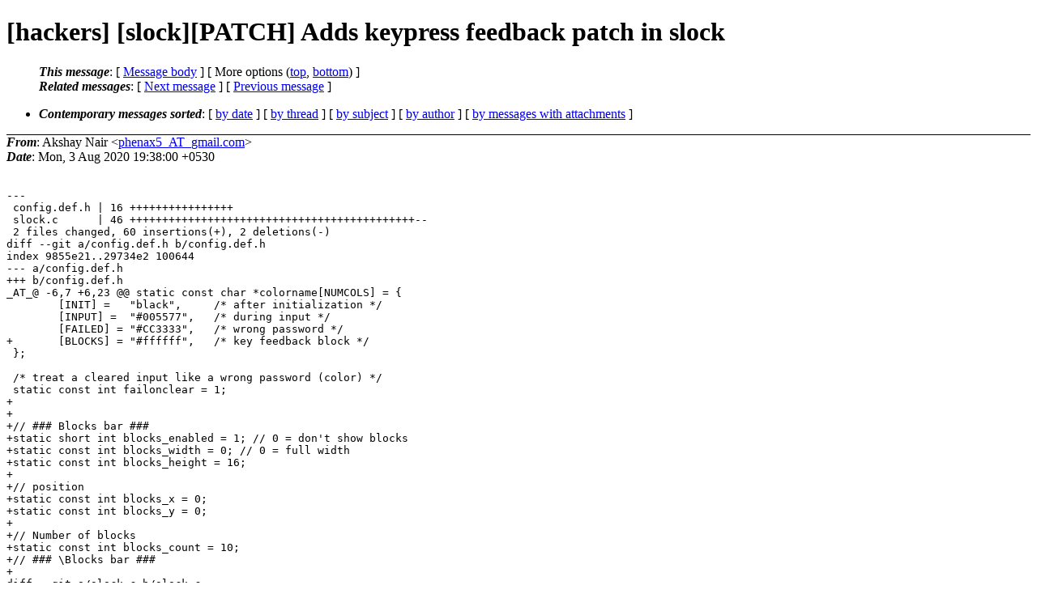

--- FILE ---
content_type: text/html
request_url: https://lists.suckless.org/hackers/2008/17524.html
body_size: 3223
content:
<?xml version="1.0" encoding="ISO-8859-1"?>
<!DOCTYPE html PUBLIC "-//W3C//DTD XHTML 1.0 Strict//EN"
    "http://www.w3.org/TR/xhtml1/DTD/xhtml1-strict.dtd">
<html xmlns="http://www.w3.org/1999/xhtml" lang="en">
<head>
<meta name="generator" content="hypermail 2.3.0, see http://www.hypermail-project.org/" />
<title>[hackers] [slock][PATCH] Adds keypress feedback patch in slock from Akshay Nair on 2020-08-03 (hackers mail list archive)</title>
<meta name="Author" content="Akshay Nair (phenax5_AT_gmail.com)" />
<meta name="Subject" content="[hackers] [slock][PATCH] Adds keypress feedback patch in slock" />
<meta name="Date" content="2020-08-03" />
<style type="text/css">
/*<![CDATA[*/
/* To be incorporated in the main stylesheet, don't code it in hypermail! */
body {color: black; background: #ffffff}
dfn {font-weight: bold;}
pre { background-color:inherit;}
.head { border-bottom:1px solid black;}
.foot { border-top:1px solid black;}
th {font-style:italic;}
table { margin-left:2em;}map ul {list-style:none;}
#mid { font-size:0.9em;}
#received { float:right;}
address { font-style:inherit ;}
/*]]>*/
.quotelev1 {color : #990099}
.quotelev2 {color : #ff7700}
.quotelev3 {color : #007799}
.quotelev4 {color : #95c500}
.period {font-weight: bold}
</style>
</head>
<body>
<div class="head">
<h1>[hackers] [slock][PATCH] Adds keypress feedback patch in slock</h1>
<!-- received="Mon,  3 Aug 2020 19:38:00 +0530" -->
<!-- isoreceived="20200803140800" -->
<!-- sent="Mon,  3 Aug 2020 19:38:00 +0530" -->
<!-- isosent="20200803140800" -->
<!-- name="Akshay Nair" -->
<!-- email="phenax5_AT_gmail.com" -->
<!-- subject="[hackers] [slock][PATCH] Adds keypress feedback patch in slock" -->
<!-- id="20200803140800.15087-1-phenax5_AT_gmail.com" -->
<!-- expires="-1" -->
<map id="navbar" name="navbar">
<ul class="links">
<li>
<dfn>This message</dfn>:
[ <a href="#start17524" name="options1" id="options1" tabindex="1">Message body</a> ]
 [ More options (<a href="#options2">top</a>, <a href="#options3">bottom</a>) ]
</li>
<li>
<dfn>Related messages</dfn>:
<!-- unext="start" -->
[ <a href="17525.html" title="git_AT_suckless.org: &quot;[hackers] [quark] Refactor range-parsing into a separate function || Laslo Hunhold&quot;">Next message</a> ]
[ <a href="17523.html" title="Akshay Nair: &quot;[hackers] [slock][PATCH] Adds keypress feedback patch in slock&quot;">Previous message</a> ]
<!-- unextthread="start" -->
<!-- ureply="end" -->
</li>
</ul>
</map>
<ul class="links">
<li><a name="options2" id="options2"></a><dfn>Contemporary messages sorted</dfn>: [ <a href="date.html#msg17524" title="Contemporary messages by date">by date</a> ] [ <a href="index.html#msg17524" title="Contemporary discussion threads">by thread</a> ] [ <a href="subject.html#msg17524" title="Contemporary messages by subject">by subject</a> ] [ <a href="author.html#msg17524" title="Contemporary messages by author">by author</a> ] [ <a href="attachment.html" title="Contemporary messages by attachment">by messages with attachments</a> ]</li>
</ul>
</div>
<!-- body="start" -->
<div class="mail">
<address class="headers">
<span id="from">
<dfn>From</dfn>: Akshay Nair &lt;<a href="mailto:phenax5_AT_gmail.com?Subject=Re%3A%20%5Bhackers%5D%20%5Bslock%5D%5BPATCH%5D%20Adds%20keypress%20feedback%20patch%20in%20slock">phenax5_AT_gmail.com</a>&gt;
</span><br />
<span id="date"><dfn>Date</dfn>: Mon,  3 Aug 2020 19:38:00 +0530</span><br />
</address>
<br />
<pre>
---
 config.def.h | 16 ++++++++++++++++
 slock.c      | 46 ++++++++++++++++++++++++++++++++++++++++++++--
 2 files changed, 60 insertions(+), 2 deletions(-)
diff --git a/config.def.h b/config.def.h
index 9855e21..29734e2 100644
--- a/config.def.h
+++ b/config.def.h
_AT_&#64; -6,7 +6,23 &#64;&#64; static const char *colorname[NUMCOLS] = {
 	[INIT] =   &quot;black&quot;,     /* after initialization */
 	[INPUT] =  &quot;#005577&quot;,   /* during input */
 	[FAILED] = &quot;#CC3333&quot;,   /* wrong password */
+	[BLOCKS] = &quot;#ffffff&quot;,   /* key feedback block */
 };
 
 /* treat a cleared input like a wrong password (color) */
 static const int failonclear = 1;
+
+
+// ### Blocks bar ###
+static short int blocks_enabled = 1; // 0 = don't show blocks
+static const int blocks_width = 0; // 0 = full width
+static const int blocks_height = 16;
+
+// position
+static const int blocks_x = 0;
+static const int blocks_y = 0;
+
+// Number of blocks
+static const int blocks_count = 10;
+// ### \Blocks bar ###
+
diff --git a/slock.c b/slock.c
index 5ae738c..cf52710 100644
--- a/slock.c
+++ b/slock.c
_AT_&#64; -13,6 +13,7 &#64;&#64;
 #include &lt;stdio.h&gt;
 #include &lt;string.h&gt;
 #include &lt;unistd.h&gt;
+#include &lt;time.h&gt;
 #include &lt;sys/types.h&gt;
 #include &lt;X11/extensions/Xrandr.h&gt;
 #include &lt;X11/keysym.h&gt;
_AT_&#64; -28,7 +29,8 &#64;&#64; enum {
 	INIT,
 	INPUT,
 	FAILED,
-	NUMCOLS
+	BLOCKS,
+	NUMCOLS,
 };
 
 struct lock {
_AT_&#64; -83,7 +85,40 &#64;&#64; dontkillme(void)
 }
 #endif
 
-static const char *
+static void
+draw_key_feedback(Display *dpy, struct lock **locks, int screen)
+{
+	XGCValues gr_values;
+
+	Window win = locks[screen]-&gt;win;
+	Window root_win;
+
+	gr_values.foreground = locks[screen]-&gt;colors[BLOCKS];
+	GC gc = XCreateGC(dpy, win, GCForeground, &amp;gr_values);
+
+	int width = blocks_width,
+			height = blocks_height,
+			x = blocks_x,
+			y = blocks_y;
+
+	if (height == 0 || width == 0) {
+		int _x, _y;
+		unsigned int screen_width, screen_height, _b, _d;
+		XGetGeometry(dpy, win, &amp;root_win, &amp;_x, &amp;_y, &amp;screen_width, &amp;screen_height, &amp;_b, &amp;_d);
+		width = width ? width : screen_width;
+		height = height ? height : screen_height;
+	}
+
+	unsigned int block_width = width / blocks_count;
+	unsigned int position = rand() % blocks_count;
+
+	XClearWindow(dpy, win);
+	XFillRectangle(dpy, win, gc, x + position*block_width, y, block_width, height);
+
+	XFreeGC(dpy, gc);
+}
+
+	static const char *
 gethash(void)
 {
 	const char *hash;
_AT_&#64; -185,6 +220,9 &#64;&#64; readpw(Display *dpy, struct xrandr *rr, struct lock **locks, int nscreens,
 					memcpy(passwd + len, buf, num);
 					len += num;
 				}
+				if (blocks_enabled)
+					for (screen = 0; screen &lt; nscreens; screen++)
+						draw_key_feedback(dpy, locks, screen);
 				break;
 			}
 			color = len ? INPUT : ((failure || failonclear) ? FAILED : INIT);
_AT_&#64; -355,6 +393,10 &#64;&#64; main(int argc, char **argv) {
 	if (setuid(duid) &lt; 0)
 		die(&quot;slock: setuid: %s\n&quot;, strerror(errno));
 
+	time_t t;
+	srand((unsigned) time(&amp;t));
+
+
 	/* check for Xrandr support */
 	rr.active = XRRQueryExtension(dpy, &amp;rr.evbase, &amp;rr.errbase);
 
-- 
2.28.0
</pre>
<span id="received"><dfn>Received on</dfn> Mon Aug 03 2020 - 16:08:00 CEST</span>
</div>
<!-- body="end" -->
<div class="foot">
<map id="navbarfoot" name="navbarfoot" title="Related messages">
<ul class="links">
<li><dfn>This message</dfn>: [ <a href="#start17524">Message body</a> ]</li>
<!-- lnext="start" -->
<li><dfn>Next message</dfn>: <a href="17525.html" title="Next message in the list">git_AT_suckless.org: "[hackers] [quark] Refactor range-parsing into a separate function || Laslo Hunhold"</a></li>
<li><dfn>Previous message</dfn>: <a href="17523.html" title="Previous message in the list">Akshay Nair: "[hackers] [slock][PATCH] Adds keypress feedback patch in slock"</a></li>
<!-- lnextthread="start" -->
<!-- lreply="end" -->
</ul>
<ul class="links">
<li><a name="options3" id="options3"></a><dfn>Contemporary messages sorted</dfn>: [ <a href="date.html#msg17524" title="Contemporary messages by date">by date</a> ] [ <a href="index.html#msg17524" title="Contemporary discussion threads">by thread</a> ] [ <a href="subject.html#msg17524" title="Contemporary messages by subject">by subject</a> ] [ <a href="author.html#msg17524" title="Contemporary messages by author">by author</a> ] [ <a href="attachment.html" title="Contemporary messages by attachment">by messages with attachments</a> ]</li>
</ul>
</map>
</div>
<!-- trailer="footer" -->
<p><small><em>
This archive was generated by <a href="http://www.hypermail-project.org/">hypermail 2.3.0</a>
: Mon Aug 03 2020 - 17:24:31 CEST
</em></small></p>
</body>
</html>
